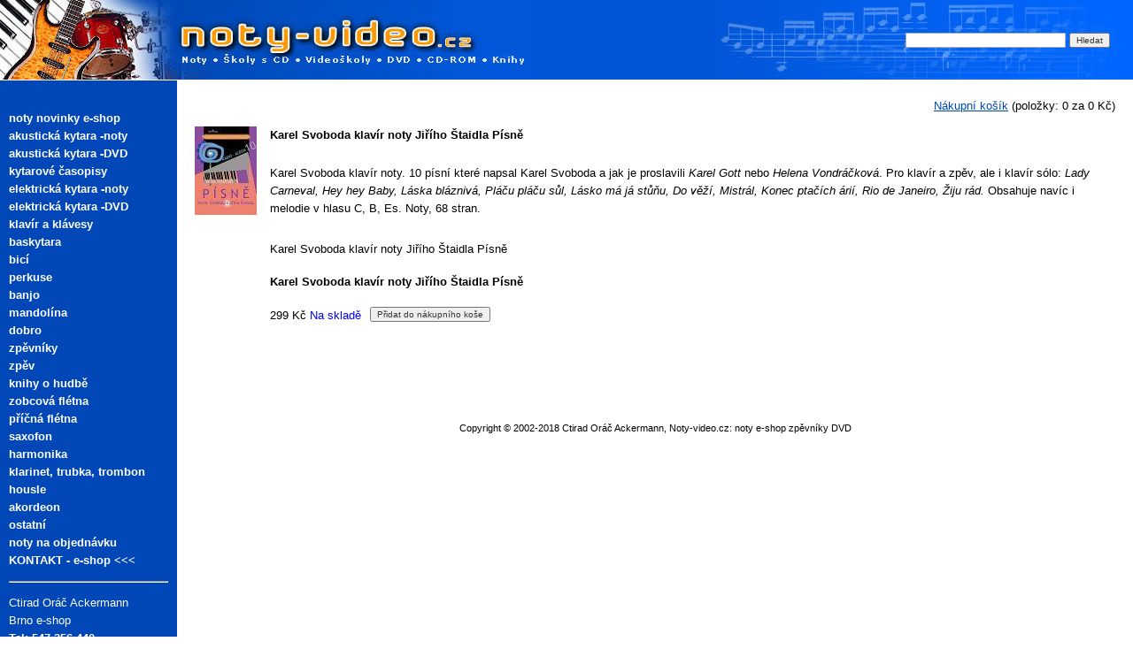

--- FILE ---
content_type: text/html; charset=utf-8
request_url: https://noty-video.cz/klavir-a-klavesy/Klavir-a-klavesy-noty-na-sklade/Karel-Svoboda-klavir-noty-Jiriho-Staidla-Pisne
body_size: 12191
content:



<!DOCTYPE html PUBLIC "-//W3C//DTD XHTML 1.0 Transitional//EN"
    "http://www.w3.org/TR/xhtml1/DTD/xhtml1-transitional.dtd">
<html xmlns="http://www.w3.org/1999/xhtml" xml:lang="cs-CZ" lang="cs-CZ">

<head>

<style type="text/css">






 



@import url("/extension/ezwt/design/standard/stylesheets/websitetoolbar.css");


    @import url("/design/standard/stylesheets/debug.css");
            @import url("/extension/ezmultiupload/design/standard/stylesheets/ezmultiupload.css");
            @import url("/extension/ananotyvideo/design/ananotyvideo/stylesheets/ana-notyvideo.css");
            @import url("/extension/ananotyvideo/design/ananotyvideo/stylesheets/thickbox/thickbox.css");
    </style>
    <script language="JavaScript" type="text/javascript" src="/extension/all2e1pixeloutmp3flashplayer/design/standard/javascript/audio-player.js"></script>    <script language="JavaScript" type="text/javascript" src="/extension/ananotyvideo/design/ananotyvideo/javascript/jquery-latest.pack.js"></script>    <script language="JavaScript" type="text/javascript" src="/extension/ananotyvideo/design/ananotyvideo/javascript/thickbox.js"></script>
                                  
    <title>Karel Svoboda klavír noty Jiřího Štaidla Písně  / Klavír a klávesy - noty na skladě / klavír a klávesy / Noty-video.cz - Noty-video.cz</title>

    
    
    
        <meta http-equiv="Content-Type" content="text/html; charset=utf-8" />

        <meta http-equiv="Content-language" content="cs-CZ" />

    
             <meta name="author" content="Ctirad Oráč Ackermann" />
                 <meta name="copyright" content="Ctirad Oráč Ackermann" />
                 <meta name="description" content="noty, e-shop, zpěvníky, školy, DVD pro muzikanty" />
                 <meta name="keywords" content="noty, školy, DVD, zpěvníky, eshop, kytara, klavír, klávesy, bicí nástroje, perkuse, baskytara, kontrabas, zpěv, flétna, saxofon, banjo, mandolína, housle, dobro, harmonika, klarinet, trubka, tabulatury, e-shop" />
        
    <meta name="MSSmartTagsPreventParsing" content="TRUE" />
    <meta name="generator" content="eZ Publish" />
    <link rel="icon" href="/extension/ananotyvideo/design/ananotyvideo/images/favicon.png" type="image/png" />
<link rel="shortcut icon" href="/extension/ananotyvideo/design/ananotyvideo/images/favicon.ico" type="image/x-icon" />

</head>
<body>
<a name="zacatekstranky"/>
<div id="header">
<div id="logo">    <a href="/"><img src="/var/plain_site/storage/images/design/noty-video.cz/172-14-cze-CZ/Noty-video.cz.jpg" 
                             alt="Noty-video.cz"
							 border="0" /></a></div> 
    <div id="searchbox">
      <form action="/content/search">
        <label for="searchtext" class="hide">Hledaný text:</label>
                <input id="searchtext" name="SearchText" type="text" value="" size="12" />
        <input id="searchbutton" class="button" type="submit" value="Hledat" alt="Submit" />
                          </form>
    </div>


</div> 
<div class="ana-gab-page-body">

<div id="columns">
<div id="seznam">
  <div><img src="/extension/ananotyvideo/design/ananotyvideo/images/cara2.gif" width="200" height="1" vspace="0" border="0"></div>
  <div class="seznamOdsazeni">
  <table width="100%" border="0" cellspacing="0" cellpadding="0">

    <tr> 
      <td width="16">&nbsp;</td>
      <td class="ana-menucell"><ul>                  <li><a href="/noty-novinky-e-shop" class="menu1">noty novinky e-shop</a></li>      <li><a href="/akusticka-kytara-noty" class="menu1">akustická kytara -noty</a></li>      <li><a href="/akusticka-kytara-DVD" class="menu1">akustická kytara -DVD</a></li>      <li><a href="/kytarove-casopisy" class="menu1">kytarové časopisy</a></li>      <li><a href="/elektricka-kytara-noty" class="menu1">elektrická kytara -noty</a></li>      <li><a href="/elektricka-kytara-DVD" class="menu1">elektrická kytara -DVD</a></li>      <li><a href="/klavir-a-klavesy" class="menu1">klavír a klávesy</a></li>      <li><a href="/baskytara" class="menu1">baskytara</a></li>      <li><a href="/bici" class="menu1">bicí</a></li>      <li><a href="/perkuse" class="menu1">perkuse</a></li>      <li><a href="/banjo" class="menu1">banjo</a></li>      <li><a href="/mandolina" class="menu1">mandolína</a></li>      <li><a href="/dobro" class="menu1">dobro</a></li>      <li><a href="/zpevniky" class="menu1">zpěvníky</a></li>      <li><a href="/zpev" class="menu1">zpěv</a></li>      <li><a href="/knihy-o-hudbe" class="menu1">knihy o hudbě</a></li>      <li><a href="/zobcova-fletna" class="menu1">zobcová flétna</a></li>      <li><a href="/pricna-fletna" class="menu1">příčná flétna</a></li>      <li><a href="/saxofon" class="menu1">saxofon</a></li>      <li><a href="/harmonika" class="menu1">harmonika</a></li>      <li><a href="/klarinet-trubka-trombon" class="menu1">klarinet, trubka, trombon</a></li>      <li><a href="/housle" class="menu1">housle</a></li>      <li><a href="/akordeon" class="menu1">akordeon</a></li>      <li><a href="/ostatni" class="menu1">ostatní</a></li>      <li><a href="/noty-na-objednavku" class="menu1">noty na objednávku</a></li>      <li><a href="/KONTAKT-e-shop" class="menu1">KONTAKT - e-shop <<<</a></li></ul><hr/>
      	  
<p>
Ctirad Oráč Ackermann<br />
Brno e-shop<br />
<b>Tel:&nbsp;547 356 440&nbsp;</b><br />(po-pá 9-18 hod.)</p>
<div class=""><div class="content-view-embeddedmedia">
<div class="class-image">

<div class="attribute-image">
<p>      

    
        
    
            <a href="/akusticka-kytara-DVD/Novinky/Skola-hry-na-kytaru-DVD" target="_self">        <img src="/var/plain_site/storage/images/media/images/skolahrynakytaruvlevo/34234-1-cze-CZ/skolahrynakytaruvlevo.jpg" width="180" height="255"  style="border: 0px;" alt="Škola hry na kytaru +DVD -KLIKNĚTE!" title="Škola hry na kytaru +DVD -KLIKNĚTE!" name="52726330" />
        </a>    
    
    
      </p>
</div>
</div>
</div>

</div>
<div class=""><div class="content-view-embeddedmedia">
<div class="class-image">

<div class="attribute-image">
<p>      

    
        
    
            <a href="/knihy-o-hudbe/Naucte-se-noty-snadno-CD" target="_self">        <img src="/var/plain_site/storage/images/media/images/nauctese-vlevo/20911-1-cze-CZ/nauctese-vlevo.jpg" width="177" height="251"  style="border: 0px;" alt="Klikněte pro podrobnosti o knize." title="Klikněte pro podrobnosti o knize." name="37981585" />
        </a>    
    
    
      </p>
</div>
</div>
</div>

</div><p><a href="http://www.rakouskepotraviny.cz" target="_blank"><b>RakouskéPotraviny.cz</b></a></p><p><a href="http://www.antikomunismus.com/" target="_blank">Antikomunismus.com</a></p>
<p>
<a href="javascript:window.external.AddFavorite('http://noty-video.cz/', 
'Noty-video.cz');">přidat web k oblíbeným</a>

</p>








	  




<div class="content-view-full">
    <div class="class-feedback-form">


            
        <div class="attribute-short">
                
<p>Přihlašte se k odběru novinek!</p>        </div>
        <form method="post" action="/content/action">

        <h4>Váš email: </h4>
        <div class="attribute-zadany_text">
                <input class="box" type="text" size="70" name="ContentObjectAttribute_ezstring_data_text_33129" value="" />        </div>

        <div class="content-action">
            <input type="submit" class="defaultbutton" name="ActionCollectInformation" value="Odeslat" />
            <input type="hidden" name="ContentNodeID" value="2261" />
            <input type="hidden" name="ContentObjectID" value="2184" />
            <input type="hidden" name="ViewMode" value="full" />
        </div>
        </form>

    </div>
</div>



<div class="aabestsellers"><!-- best sellers for 76 / klavír a klávesy -->
<h3>Nejprodávanější</h3>
<ol>
    <li><a href="/klavir-a-klavesy/Klavir-a-klavesy-noty-na-sklade/Cechomor-Zpevnik-a-klavir-noty">Čechomor Zpěvník a klavír noty </a></li>    <li><a href="/klavir-a-klavesy/Klavir-a-klavesy-noty-na-sklade/Filmovy-klavir-3.">Filmový klavír 3. </a></li>    <li><a href="/klavir-a-klavesy/Novinky/Pruvodce-klavesisty-od-cviceni-az-na-podium-CD">Průvodce klávesisty od cvičení až na pódium +CD</a></li>    <li><a href="/klavir-a-klavesy/Klavir-a-klavesy-noty-na-sklade/Jiri-Pavlica-pisne-Hradistanu">Jiří Pavlica: písně Hradišťanu </a></li>    <li><a href="/klavir-a-klavesy/Novinky/Filmovy-klavir-4.">Filmový klavír 4. </a></li>    <li><a href="/klavir-a-klavesy/Klavir-a-klavesy-noty-na-sklade/Ray-Charles-Piano-Transcriptions">Ray Charles: Piano Transcriptions </a></li>    <li><a href="/klavir-a-klavesy/Klavir-a-klavesy-noty-na-sklade/Petr-Hapka-klavir-noty-Michal-Horacek-Pisnicky">Petr Hapka klavír noty Michal Horáček Písničky </a></li>    <li><a href="/klavir-a-klavesy/Klavir-a-klavesy-noty-na-sklade/Z-pohadky-do-pohadky-klavir-noty">Z pohádky do pohádky klavír noty </a></li>    <li><a href="/klavir-a-klavesy/Klavir-a-klavesy-noty-na-objednavku/50-let-Semaforu">50 let Semaforu </a></li>    <li><a href="/klavir-a-klavesy/Klavir-a-klavesy-noty-na-sklade/ZOO-klavir">ZOO - klavír </a></li>



</ol>
</div>
      </td>

    </tr>
  </table>
  </div>
</div>


<div id="hlavni"> 
<div id="hlavniobsah">
<div id="links">
        <ul>
            <li id="shoppingbasket"><a href="/shop/basket" title="Nákupní košík">Nákupní košík</a> (položky: 0 za 0 Kč)</li>           
                    
        
                </ul>
    </div>

                                                                                                

<table class="product-line" width="100%" border="0" cellspacing="0" cellpadding="0">
  <tr>
    <td rowspan="2" align="left" valign="top" width="70">

    
        
    
                    <img src="/var/plain_site/storage/images/klavir-a-klavesy/klavir-a-klavesy-noty-na-sklade/karel-svoboda-klavir-noty-jiriho-staidla-pisne/12677-1-cze-CZ/Karel-Svoboda-klavir-noty-Jiriho-Staidla-Pisne_product_thumbnail.jpg" width="70" height="100"  style="border: 0px;" alt="" title="" name="85789117" />
            
    
    
    </td>
    <td width="15" height="30">&nbsp;</td>
    <td height="30" valign="top"><b>
Karel Svoboda klavír noty Jiřího Štaidla Písně <FONT COLOR="FUCHSIA"></FONT></B></td>
  </tr>
  <tr>
    <td width="15">&nbsp;</td>
    <td valign="top">
    
<p>Karel Svoboda klavír noty. 10 písní které napsal Karel Svoboda a jak je proslavili <i>Karel Gott</i>&nbsp;nebo <i>Helena Vondráčková</i>. Pro klavír a zpěv, ale i klavír sólo: <i>Lady Carneval, Hey hey Baby, Láska bláznivá, Pláču pláču sůl, Lásko má já stůňu, Do věží, Mistrál, Konec ptačích árií, Rio de Janeiro, Žiju rád.</i>&nbsp;Obsahuje navíc i melodie v hlasu C, B, Es. Noty, 68 stran.</p>    <div class="float-break"></div>
            
<p>Karel Svoboda klavír noty Jiřího Štaidla Písně</p><a name="eztoc32840_0_0_1" id="eztoc32840_0_0_1"></a><h4>Karel Svoboda klavír noty Jiřího Štaidla Písně</h4>         <div class="ana-productattributes">
    <form method="post" action="/content/action" style="float:left;">
    
    <span class="currentprice">299 Kč</span> 
    
    <FONT COLOR="BLUE">
Na skladě</FONT>    <!--div class="content-action"-->

    <input type="submit" class="defaultbutton" name="ActionAddToBasket" value="Přidat do nákupního koše"/>
     <input type="hidden" name="ContentNodeID" value="2068" />
     <input type="hidden" name="ContentObjectID" value="2030" />
     <input type="hidden" name="ViewMode" value="full" />
    </form>
                                                 <!--/div-->
                                                                                                												</div>
                                                                                                </td>
  </tr>
  <tr>
    <td height="25" align="left" valign="top" width="70">&nbsp;</td>
    <td width="15" height="25">&nbsp;</td>
    <td valign="top" height="25">&nbsp;</td>

  </tr>
</table>






<div class="children-galeries">
        </div>


  <br>
  <br>

  <br>
  <center>
    <small>Copyright © 2002-2018 Ctirad Oráč Ackermann, Noty-video.cz: noty e-shop zpěvníky DVD</small>
  </CENTER>



</div> 
</div> 
</div>
<div class="ana-not-footer"></div>

</body>
</html>


--- FILE ---
content_type: text/css
request_url: https://noty-video.cz/design/standard/stylesheets/debug.css
body_size: 3241
content:
/* Debug stylesheets */
td.debugheader
{
	background-color : #eeeeee;
	border-top : 1px solid #444488;
	border-bottom : 1px solid #444488;
	font-size : 0.9em;
	font-family: Arial, Helvetica, sans-serif;
}

pre.debugtransaction
{
	background-color : #f8f6d8;
}

p.comment /* Class to be used during development for quick comments that someone should notice easily */
{
    background-color: #ffff00;
    font-weight: bold;
    padding: 4px;
    margin: 4px;
    border: 2px dashed;
    display: block; /* Set this attribute to "none" to hide the comments */
}

/* eZSetup stuff */
td.ezsetup_header
{
	background-color : #eeeeee;
	border-top : 1px solid #444488;
	border-bottom : 1px solid #444488;
	font-size : 120%;
	font-family: Arial, Helvetica, sans-serif;
}

td.ezsetup_req
{
	font-size : 80%;
	font-family: Arial, Helvetica, sans-serif;
}

.ezsetup_critical
{
	background-color : #eeeeee;
	border-top : 1px solid #444488;
	border-bottom : 1px solid #444488;
	font-size : 120%;
	font-family: Arial, Helvetica, sans-serif;
    font-weight: bold;
	color: #FF0000;
}

.ezsetup_uncritical
{
	background-color : #eeeeee;
	border-top : 1px solid #444488;
	border-bottom : 1px solid #444488;
	font-size : 120%;
	font-family: Arial, Helvetica, sans-serif;
	color: #E2A31D;
}

.ezsetup_pass
{
	background-color : #eeeeee;
	border-top : 1px solid #444488;
	border-bottom : 1px solid #444488;
	font-size : 120%;
	font-family: Arial, Helvetica, sans-serif;
	color: #00B500;
}

div.debug-toolbar label
{
    font-weight: normal;
}

/* used templates statistics */
#debug
{
    text-align: left;
    border-top: 1px dashed black;
    padding: 0.3em;
    background-color: #fff;
}

#debug table
{
    border-collapse: collapse;
}

#timingpoints, #timeaccumulators, #debug table.debug_resource_usage
{
    border: 1px dashed black;
}

#debug table tr.group td
{
    padding-top: 0.7em;
    font-size: 0.95em;
}

#debug table tr.group td:first-child
{
    padding-left: 0.2em;
    font-size: 1em;
}

#debug table tr.data td
{
    background-color: #ffffff;
    border-top: 1px solid #444488;
    border-bottom: 1px solid #444488;
    font-family: Arial, Helvetica, sans-serif;
    font-size: 0.95em;
}

#debug table tr.data:nth-child(odd) td {  background-color: #eeeeee; }

#debug table + h2, #debug table + h3
{
    margin-top: 1em;
}

#debug table.debug_resource_usage th + th, #debug table.debug_resource_usage td + td, table#timeaccumulators th + th, table#timeaccumulators td + td, table#timingpoints th + th, table#timingpoints td + td
{
	padding: 0.25em 0.5em 0.25em 0.5em;
}

#debug th
{
    text-align: left;
}

/* style info tags (that have more info when hovering) */
#debug span.debuginfo:after
{
	border: 2px solid #23a4f5;
	border-radius: 10px;
	color: #23a4f5;
	height: 10px;
	width: 10px;
	line-height: 10px;
	font-size: 10px;
	content: "i";
	margin-left: 5px;
	padding: 0 5px 0 5px;
	opacity: 0.6;
}

#debug span.debuginfo:hover:after { opacity: 1; }

/* center 1st and two last columns of template usage output */
#templateusage tr.data td:first-child, #templateusage tr.data td:nth-child(n+5) { text-align: center; }

/* heading colors for misc notices/warnings... */
#debug tr.notice  td.debugheader span { color: green; }
#debug tr.warning td.debugheader span { color: orange; }
#debug tr.error   td.debugheader span { color: red; }
#debug tr.debug   td.debugheader span { color: brown; }
#debug tr.timing  td.debugheader span { color: blue; }
#debug tr.strict  td.debugheader span { color: purple; }


--- FILE ---
content_type: text/css
request_url: https://noty-video.cz/extension/ananotyvideo/design/ananotyvideo/stylesheets/ana-notyvideo.css
body_size: 4357
content:
body {
	background-image: url(../images/cara.gif);
	background-position:left;
	background-repeat:repeat-y;
       font-family: Verdana, Arial, Helvetica, sans-serif; 
	font-size: 13px; 
	line-height: 20px;
	margin: 0px;
	padding: 0px;
}

#header {
	width: 100%;
/*	height: 90px;*/
        overflow: hidden;
	/*padding-bottom: -10px;*/
	background-color: #0156D7;
	background-image: url(../images/ana-header-bg.jpg);
	background-position: right;
	background-repeat: no-repeat;
}
div#logo {
float:left;
margin:0pt;
}
div#searchbox {
float:right;
margin-right:2em;
margin-top:2.75em;
text-align:right;
width:23em;
}
input#searchtext {
border:1px solid #A5ACB2;
font-size:0.9em;
width:15em;
}
input, select {
font-family:Arial,Helvetica,sans-serif;
}
input#searchbutton {
margin-top:-0.1em;
}
input.button, button, input.defaultbutton {
color:#343434;
font-family:Verdana,Arial,Helvetica,sans-serif;
font-size:0.8em;
text-align:center;
vertical-align:middle;
}

div#columns {
padding:0pt 0pt 0pt 200px;
}

#seznam {
/*	position: absolute;
	left: 0px;
	top: 90px;
*/
display:inline;
float:left;
margin-left:-200px;
	width: 200px;
	height: auto;
	padding-left: 0px;
	padding-top: 0px;
	background: #0147B7;
	color: white;
}
.seznamOdsazeni {
    padding-top: 20px;
}

#hlavni {
	width: 100%;
	height: auto;
/*	padding-left: 220px;*/
	float:left;

}
#hlavniobsah {
	margin: 20px;

}
#hlavniobsah #links {
width: 100%;
text-align: right;
}
div#hlavniobsah ul li {
list-style-image:none;
list-style-type:none;
}

a {  text-decoration: underline; color: #0147B7}
a:hover {  text-decoration: underline; clip:     rect(   )}
.nadpis {  font-size: 36px; font-weight: bold; color: #FFCC00}
.podnadpis {  font-size: 9px; color: #FFFFFF} 
td { font-family: Verdana, Arial, Helvetica, sans-serif; font-size: 13px; line-height: 20px }
.menu1 {  font-weight: bold}
.menu2 { font-weight: normal}
a.menu1:hover { height: 12px; width: 170px; clip: rect( ); background-color: #2965C1; text-decoration: none}
a.menu2:hover { height: 12px; width: 170px; clip: rect( ); background-color: #2965C1; text-decoration: none}
a.menu1 { height: 12px; width: 170px; clip: rect( ); font-weight: bold; text-decoration: none; color: #FFFFFF}
a.menu2 { height: 12px; width: 170px; clip: rect( ); text-decoration: none; color: #FFFFFF}
img {border:0}

.seznamOdsazeni a {color:white;text-decoration:none;}



div.shop-basket ul, div.shop-userregister ul, div.shop-confirmorder ul {
margin:0pt;
padding:0pt;
list-style-type:none;
}
div#main ul li {
line-height:1.25em;
list-style-type:none;
margin:0pt 0pt 0.5em 0.25em;
padding:0pt 0pt 0pt 14px;
}
div.shop-basket ul li.selected, div.shop-userregister ul li.selected, div.shop-confirmorder ul li.selected  {
font-weight:bold;
}
div.shop-basket ul li, div.shop-userregister ul li, div.shop-confirmorder ul li {
display:block;
float:left;
list-style-image:none;
list-style-type:none;
margin-right:1em;
padding:0pt;
}

div.border-box {
border: 1px solid gray;
background-color: light-gray;
padding: 10px;
margin: 20px;
}
.buttonblock {
float:right;
}
table.list {
text-align: left;
}
.ana-order-total-row {
font-size:1.5em;
font-weight:bold;
}
.ana-order-summary {
width: 100%;
background-color: lightblue;
padding: 5px;
}

td.ana-menucell ul {
width:190px;
padding-left: 0px;
margin-left:0px
}
td.ana-menucell ul li {
width:190px;
list-style-image:none;
list-style-type:none;
padding-left: 0px;
margin-left:0px
padding-right: 0px;
margin-right:0px
}
td.ana-menucell li a {
width:190px;
height:20px;
display: block;
}
td.ana-menucell li a:hover {
width:190px;
height:20px;

}
td.ana-menucell hr {
margin-right: 10px;
}

div.ana-productattributes input {
display: inline;
margin-bottom: 5px;
margin-left:6px;
}

input.highlightedButton {
font-size: 16px;
font-weight: bold;
padding: 5px;
margin: 10px;
border: 5px blue  solid;
}




table.product-line a {
	color: blue;
	text-decoration: none;
}


.content-view-galleryline .class-image {
    float: left;
    padding: 10px;
}

.children-galeries {
    float: none;
    clear: both;
    overflow: hidden;
    padding-left: 85px;
    margin-bottom: 20px;
}

#seznam .content-view-full {
    background:none repeat scroll 0 0 darkBlue;
    border:1px solid lightblue;
    margin-bottom:40px;
    overflow:hidden;
    width:180px;
}

#seznam .content-view-full .class-feedback-form {
    padding: 10px;
}

#seznam .attribute-zadany_text input {
    width: 150px;
    margin-bottom: 0.3em;
}

#seznam .class-feedback-form form h4 {
    margin-bottom: 3px;
}

td.ana-menucell .aabestsellers li a {
    display: inline;
}

.aabestsellers li {
    padding-bottom: 3px;
}